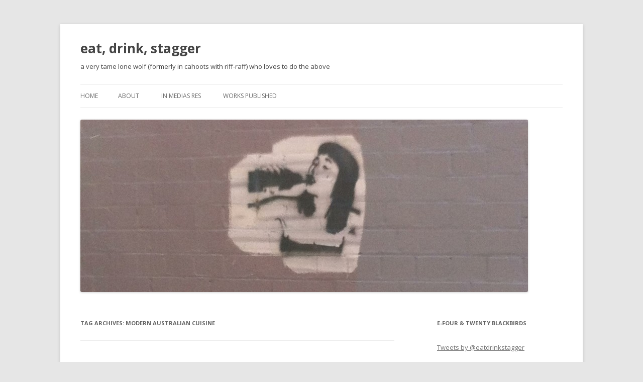

--- FILE ---
content_type: text/html; charset=UTF-8
request_url: http://eatdrinkstagger.com/tag/modern-australian-cuisine/
body_size: 21269
content:
<!DOCTYPE html>
<!--[if IE 7]>
<html class="ie ie7" lang="en-GB">
<![endif]-->
<!--[if IE 8]>
<html class="ie ie8" lang="en-GB">
<![endif]-->
<!--[if !(IE 7) & !(IE 8)]><!-->
<html lang="en-GB">
<!--<![endif]-->
<head>
<meta charset="UTF-8" />
<meta name="viewport" content="width=device-width" />
<title>modern Australian cuisine | eat, drink, stagger</title>
<link rel="profile" href="https://gmpg.org/xfn/11" />
<link rel="pingback" href="http://eatdrinkstagger.com/xmlrpc.php">
<!--[if lt IE 9]>
<script src="http://eatdrinkstagger.com/wp-content/themes/twentytwelve/js/html5.js?ver=3.7.0" type="text/javascript"></script>
<![endif]-->
<meta name='robots' content='max-image-preview:large' />
<link rel='dns-prefetch' href='//fonts.googleapis.com' />
<link href='https://fonts.gstatic.com' crossorigin rel='preconnect' />
<link rel="alternate" type="application/rss+xml" title="eat, drink, stagger &raquo; Feed" href="http://eatdrinkstagger.com/feed/" />
<link rel="alternate" type="application/rss+xml" title="eat, drink, stagger &raquo; Comments Feed" href="http://eatdrinkstagger.com/comments/feed/" />
<link rel="alternate" type="application/rss+xml" title="eat, drink, stagger &raquo; modern Australian cuisine Tag Feed" href="http://eatdrinkstagger.com/tag/modern-australian-cuisine/feed/" />
<script type="text/javascript">
window._wpemojiSettings = {"baseUrl":"https:\/\/s.w.org\/images\/core\/emoji\/14.0.0\/72x72\/","ext":".png","svgUrl":"https:\/\/s.w.org\/images\/core\/emoji\/14.0.0\/svg\/","svgExt":".svg","source":{"concatemoji":"http:\/\/eatdrinkstagger.com\/wp-includes\/js\/wp-emoji-release.min.js?ver=6.1.9"}};
/*! This file is auto-generated */
!function(e,a,t){var n,r,o,i=a.createElement("canvas"),p=i.getContext&&i.getContext("2d");function s(e,t){var a=String.fromCharCode,e=(p.clearRect(0,0,i.width,i.height),p.fillText(a.apply(this,e),0,0),i.toDataURL());return p.clearRect(0,0,i.width,i.height),p.fillText(a.apply(this,t),0,0),e===i.toDataURL()}function c(e){var t=a.createElement("script");t.src=e,t.defer=t.type="text/javascript",a.getElementsByTagName("head")[0].appendChild(t)}for(o=Array("flag","emoji"),t.supports={everything:!0,everythingExceptFlag:!0},r=0;r<o.length;r++)t.supports[o[r]]=function(e){if(p&&p.fillText)switch(p.textBaseline="top",p.font="600 32px Arial",e){case"flag":return s([127987,65039,8205,9895,65039],[127987,65039,8203,9895,65039])?!1:!s([55356,56826,55356,56819],[55356,56826,8203,55356,56819])&&!s([55356,57332,56128,56423,56128,56418,56128,56421,56128,56430,56128,56423,56128,56447],[55356,57332,8203,56128,56423,8203,56128,56418,8203,56128,56421,8203,56128,56430,8203,56128,56423,8203,56128,56447]);case"emoji":return!s([129777,127995,8205,129778,127999],[129777,127995,8203,129778,127999])}return!1}(o[r]),t.supports.everything=t.supports.everything&&t.supports[o[r]],"flag"!==o[r]&&(t.supports.everythingExceptFlag=t.supports.everythingExceptFlag&&t.supports[o[r]]);t.supports.everythingExceptFlag=t.supports.everythingExceptFlag&&!t.supports.flag,t.DOMReady=!1,t.readyCallback=function(){t.DOMReady=!0},t.supports.everything||(n=function(){t.readyCallback()},a.addEventListener?(a.addEventListener("DOMContentLoaded",n,!1),e.addEventListener("load",n,!1)):(e.attachEvent("onload",n),a.attachEvent("onreadystatechange",function(){"complete"===a.readyState&&t.readyCallback()})),(e=t.source||{}).concatemoji?c(e.concatemoji):e.wpemoji&&e.twemoji&&(c(e.twemoji),c(e.wpemoji)))}(window,document,window._wpemojiSettings);
</script>
<style type="text/css">
img.wp-smiley,
img.emoji {
	display: inline !important;
	border: none !important;
	box-shadow: none !important;
	height: 1em !important;
	width: 1em !important;
	margin: 0 0.07em !important;
	vertical-align: -0.1em !important;
	background: none !important;
	padding: 0 !important;
}
</style>
	<link rel='stylesheet' id='wp-block-library-css' href='http://eatdrinkstagger.com/wp-includes/css/dist/block-library/style.min.css?ver=6.1.9' type='text/css' media='all' />
<style id='wp-block-library-theme-inline-css' type='text/css'>
.wp-block-audio figcaption{color:#555;font-size:13px;text-align:center}.is-dark-theme .wp-block-audio figcaption{color:hsla(0,0%,100%,.65)}.wp-block-audio{margin:0 0 1em}.wp-block-code{border:1px solid #ccc;border-radius:4px;font-family:Menlo,Consolas,monaco,monospace;padding:.8em 1em}.wp-block-embed figcaption{color:#555;font-size:13px;text-align:center}.is-dark-theme .wp-block-embed figcaption{color:hsla(0,0%,100%,.65)}.wp-block-embed{margin:0 0 1em}.blocks-gallery-caption{color:#555;font-size:13px;text-align:center}.is-dark-theme .blocks-gallery-caption{color:hsla(0,0%,100%,.65)}.wp-block-image figcaption{color:#555;font-size:13px;text-align:center}.is-dark-theme .wp-block-image figcaption{color:hsla(0,0%,100%,.65)}.wp-block-image{margin:0 0 1em}.wp-block-pullquote{border-top:4px solid;border-bottom:4px solid;margin-bottom:1.75em;color:currentColor}.wp-block-pullquote__citation,.wp-block-pullquote cite,.wp-block-pullquote footer{color:currentColor;text-transform:uppercase;font-size:.8125em;font-style:normal}.wp-block-quote{border-left:.25em solid;margin:0 0 1.75em;padding-left:1em}.wp-block-quote cite,.wp-block-quote footer{color:currentColor;font-size:.8125em;position:relative;font-style:normal}.wp-block-quote.has-text-align-right{border-left:none;border-right:.25em solid;padding-left:0;padding-right:1em}.wp-block-quote.has-text-align-center{border:none;padding-left:0}.wp-block-quote.is-large,.wp-block-quote.is-style-large,.wp-block-quote.is-style-plain{border:none}.wp-block-search .wp-block-search__label{font-weight:700}.wp-block-search__button{border:1px solid #ccc;padding:.375em .625em}:where(.wp-block-group.has-background){padding:1.25em 2.375em}.wp-block-separator.has-css-opacity{opacity:.4}.wp-block-separator{border:none;border-bottom:2px solid;margin-left:auto;margin-right:auto}.wp-block-separator.has-alpha-channel-opacity{opacity:1}.wp-block-separator:not(.is-style-wide):not(.is-style-dots){width:100px}.wp-block-separator.has-background:not(.is-style-dots){border-bottom:none;height:1px}.wp-block-separator.has-background:not(.is-style-wide):not(.is-style-dots){height:2px}.wp-block-table{margin:"0 0 1em 0"}.wp-block-table thead{border-bottom:3px solid}.wp-block-table tfoot{border-top:3px solid}.wp-block-table td,.wp-block-table th{word-break:normal}.wp-block-table figcaption{color:#555;font-size:13px;text-align:center}.is-dark-theme .wp-block-table figcaption{color:hsla(0,0%,100%,.65)}.wp-block-video figcaption{color:#555;font-size:13px;text-align:center}.is-dark-theme .wp-block-video figcaption{color:hsla(0,0%,100%,.65)}.wp-block-video{margin:0 0 1em}.wp-block-template-part.has-background{padding:1.25em 2.375em;margin-top:0;margin-bottom:0}
</style>
<link rel='stylesheet' id='classic-theme-styles-css' href='http://eatdrinkstagger.com/wp-includes/css/classic-themes.min.css?ver=1' type='text/css' media='all' />
<style id='global-styles-inline-css' type='text/css'>
body{--wp--preset--color--black: #000000;--wp--preset--color--cyan-bluish-gray: #abb8c3;--wp--preset--color--white: #fff;--wp--preset--color--pale-pink: #f78da7;--wp--preset--color--vivid-red: #cf2e2e;--wp--preset--color--luminous-vivid-orange: #ff6900;--wp--preset--color--luminous-vivid-amber: #fcb900;--wp--preset--color--light-green-cyan: #7bdcb5;--wp--preset--color--vivid-green-cyan: #00d084;--wp--preset--color--pale-cyan-blue: #8ed1fc;--wp--preset--color--vivid-cyan-blue: #0693e3;--wp--preset--color--vivid-purple: #9b51e0;--wp--preset--color--blue: #21759b;--wp--preset--color--dark-gray: #444;--wp--preset--color--medium-gray: #9f9f9f;--wp--preset--color--light-gray: #e6e6e6;--wp--preset--gradient--vivid-cyan-blue-to-vivid-purple: linear-gradient(135deg,rgba(6,147,227,1) 0%,rgb(155,81,224) 100%);--wp--preset--gradient--light-green-cyan-to-vivid-green-cyan: linear-gradient(135deg,rgb(122,220,180) 0%,rgb(0,208,130) 100%);--wp--preset--gradient--luminous-vivid-amber-to-luminous-vivid-orange: linear-gradient(135deg,rgba(252,185,0,1) 0%,rgba(255,105,0,1) 100%);--wp--preset--gradient--luminous-vivid-orange-to-vivid-red: linear-gradient(135deg,rgba(255,105,0,1) 0%,rgb(207,46,46) 100%);--wp--preset--gradient--very-light-gray-to-cyan-bluish-gray: linear-gradient(135deg,rgb(238,238,238) 0%,rgb(169,184,195) 100%);--wp--preset--gradient--cool-to-warm-spectrum: linear-gradient(135deg,rgb(74,234,220) 0%,rgb(151,120,209) 20%,rgb(207,42,186) 40%,rgb(238,44,130) 60%,rgb(251,105,98) 80%,rgb(254,248,76) 100%);--wp--preset--gradient--blush-light-purple: linear-gradient(135deg,rgb(255,206,236) 0%,rgb(152,150,240) 100%);--wp--preset--gradient--blush-bordeaux: linear-gradient(135deg,rgb(254,205,165) 0%,rgb(254,45,45) 50%,rgb(107,0,62) 100%);--wp--preset--gradient--luminous-dusk: linear-gradient(135deg,rgb(255,203,112) 0%,rgb(199,81,192) 50%,rgb(65,88,208) 100%);--wp--preset--gradient--pale-ocean: linear-gradient(135deg,rgb(255,245,203) 0%,rgb(182,227,212) 50%,rgb(51,167,181) 100%);--wp--preset--gradient--electric-grass: linear-gradient(135deg,rgb(202,248,128) 0%,rgb(113,206,126) 100%);--wp--preset--gradient--midnight: linear-gradient(135deg,rgb(2,3,129) 0%,rgb(40,116,252) 100%);--wp--preset--duotone--dark-grayscale: url('#wp-duotone-dark-grayscale');--wp--preset--duotone--grayscale: url('#wp-duotone-grayscale');--wp--preset--duotone--purple-yellow: url('#wp-duotone-purple-yellow');--wp--preset--duotone--blue-red: url('#wp-duotone-blue-red');--wp--preset--duotone--midnight: url('#wp-duotone-midnight');--wp--preset--duotone--magenta-yellow: url('#wp-duotone-magenta-yellow');--wp--preset--duotone--purple-green: url('#wp-duotone-purple-green');--wp--preset--duotone--blue-orange: url('#wp-duotone-blue-orange');--wp--preset--font-size--small: 13px;--wp--preset--font-size--medium: 20px;--wp--preset--font-size--large: 36px;--wp--preset--font-size--x-large: 42px;--wp--preset--spacing--20: 0.44rem;--wp--preset--spacing--30: 0.67rem;--wp--preset--spacing--40: 1rem;--wp--preset--spacing--50: 1.5rem;--wp--preset--spacing--60: 2.25rem;--wp--preset--spacing--70: 3.38rem;--wp--preset--spacing--80: 5.06rem;}:where(.is-layout-flex){gap: 0.5em;}body .is-layout-flow > .alignleft{float: left;margin-inline-start: 0;margin-inline-end: 2em;}body .is-layout-flow > .alignright{float: right;margin-inline-start: 2em;margin-inline-end: 0;}body .is-layout-flow > .aligncenter{margin-left: auto !important;margin-right: auto !important;}body .is-layout-constrained > .alignleft{float: left;margin-inline-start: 0;margin-inline-end: 2em;}body .is-layout-constrained > .alignright{float: right;margin-inline-start: 2em;margin-inline-end: 0;}body .is-layout-constrained > .aligncenter{margin-left: auto !important;margin-right: auto !important;}body .is-layout-constrained > :where(:not(.alignleft):not(.alignright):not(.alignfull)){max-width: var(--wp--style--global--content-size);margin-left: auto !important;margin-right: auto !important;}body .is-layout-constrained > .alignwide{max-width: var(--wp--style--global--wide-size);}body .is-layout-flex{display: flex;}body .is-layout-flex{flex-wrap: wrap;align-items: center;}body .is-layout-flex > *{margin: 0;}:where(.wp-block-columns.is-layout-flex){gap: 2em;}.has-black-color{color: var(--wp--preset--color--black) !important;}.has-cyan-bluish-gray-color{color: var(--wp--preset--color--cyan-bluish-gray) !important;}.has-white-color{color: var(--wp--preset--color--white) !important;}.has-pale-pink-color{color: var(--wp--preset--color--pale-pink) !important;}.has-vivid-red-color{color: var(--wp--preset--color--vivid-red) !important;}.has-luminous-vivid-orange-color{color: var(--wp--preset--color--luminous-vivid-orange) !important;}.has-luminous-vivid-amber-color{color: var(--wp--preset--color--luminous-vivid-amber) !important;}.has-light-green-cyan-color{color: var(--wp--preset--color--light-green-cyan) !important;}.has-vivid-green-cyan-color{color: var(--wp--preset--color--vivid-green-cyan) !important;}.has-pale-cyan-blue-color{color: var(--wp--preset--color--pale-cyan-blue) !important;}.has-vivid-cyan-blue-color{color: var(--wp--preset--color--vivid-cyan-blue) !important;}.has-vivid-purple-color{color: var(--wp--preset--color--vivid-purple) !important;}.has-black-background-color{background-color: var(--wp--preset--color--black) !important;}.has-cyan-bluish-gray-background-color{background-color: var(--wp--preset--color--cyan-bluish-gray) !important;}.has-white-background-color{background-color: var(--wp--preset--color--white) !important;}.has-pale-pink-background-color{background-color: var(--wp--preset--color--pale-pink) !important;}.has-vivid-red-background-color{background-color: var(--wp--preset--color--vivid-red) !important;}.has-luminous-vivid-orange-background-color{background-color: var(--wp--preset--color--luminous-vivid-orange) !important;}.has-luminous-vivid-amber-background-color{background-color: var(--wp--preset--color--luminous-vivid-amber) !important;}.has-light-green-cyan-background-color{background-color: var(--wp--preset--color--light-green-cyan) !important;}.has-vivid-green-cyan-background-color{background-color: var(--wp--preset--color--vivid-green-cyan) !important;}.has-pale-cyan-blue-background-color{background-color: var(--wp--preset--color--pale-cyan-blue) !important;}.has-vivid-cyan-blue-background-color{background-color: var(--wp--preset--color--vivid-cyan-blue) !important;}.has-vivid-purple-background-color{background-color: var(--wp--preset--color--vivid-purple) !important;}.has-black-border-color{border-color: var(--wp--preset--color--black) !important;}.has-cyan-bluish-gray-border-color{border-color: var(--wp--preset--color--cyan-bluish-gray) !important;}.has-white-border-color{border-color: var(--wp--preset--color--white) !important;}.has-pale-pink-border-color{border-color: var(--wp--preset--color--pale-pink) !important;}.has-vivid-red-border-color{border-color: var(--wp--preset--color--vivid-red) !important;}.has-luminous-vivid-orange-border-color{border-color: var(--wp--preset--color--luminous-vivid-orange) !important;}.has-luminous-vivid-amber-border-color{border-color: var(--wp--preset--color--luminous-vivid-amber) !important;}.has-light-green-cyan-border-color{border-color: var(--wp--preset--color--light-green-cyan) !important;}.has-vivid-green-cyan-border-color{border-color: var(--wp--preset--color--vivid-green-cyan) !important;}.has-pale-cyan-blue-border-color{border-color: var(--wp--preset--color--pale-cyan-blue) !important;}.has-vivid-cyan-blue-border-color{border-color: var(--wp--preset--color--vivid-cyan-blue) !important;}.has-vivid-purple-border-color{border-color: var(--wp--preset--color--vivid-purple) !important;}.has-vivid-cyan-blue-to-vivid-purple-gradient-background{background: var(--wp--preset--gradient--vivid-cyan-blue-to-vivid-purple) !important;}.has-light-green-cyan-to-vivid-green-cyan-gradient-background{background: var(--wp--preset--gradient--light-green-cyan-to-vivid-green-cyan) !important;}.has-luminous-vivid-amber-to-luminous-vivid-orange-gradient-background{background: var(--wp--preset--gradient--luminous-vivid-amber-to-luminous-vivid-orange) !important;}.has-luminous-vivid-orange-to-vivid-red-gradient-background{background: var(--wp--preset--gradient--luminous-vivid-orange-to-vivid-red) !important;}.has-very-light-gray-to-cyan-bluish-gray-gradient-background{background: var(--wp--preset--gradient--very-light-gray-to-cyan-bluish-gray) !important;}.has-cool-to-warm-spectrum-gradient-background{background: var(--wp--preset--gradient--cool-to-warm-spectrum) !important;}.has-blush-light-purple-gradient-background{background: var(--wp--preset--gradient--blush-light-purple) !important;}.has-blush-bordeaux-gradient-background{background: var(--wp--preset--gradient--blush-bordeaux) !important;}.has-luminous-dusk-gradient-background{background: var(--wp--preset--gradient--luminous-dusk) !important;}.has-pale-ocean-gradient-background{background: var(--wp--preset--gradient--pale-ocean) !important;}.has-electric-grass-gradient-background{background: var(--wp--preset--gradient--electric-grass) !important;}.has-midnight-gradient-background{background: var(--wp--preset--gradient--midnight) !important;}.has-small-font-size{font-size: var(--wp--preset--font-size--small) !important;}.has-medium-font-size{font-size: var(--wp--preset--font-size--medium) !important;}.has-large-font-size{font-size: var(--wp--preset--font-size--large) !important;}.has-x-large-font-size{font-size: var(--wp--preset--font-size--x-large) !important;}
.wp-block-navigation a:where(:not(.wp-element-button)){color: inherit;}
:where(.wp-block-columns.is-layout-flex){gap: 2em;}
.wp-block-pullquote{font-size: 1.5em;line-height: 1.6;}
</style>
<link rel='stylesheet' id='SFSImainCss-css' href='http://eatdrinkstagger.com/wp-content/plugins/ultimate-social-media-icons/css/sfsi-style.css?ver=2.8.0' type='text/css' media='all' />
<link rel='stylesheet' id='twentytwelve-fonts-css' href='https://fonts.googleapis.com/css?family=Open+Sans%3A400italic%2C700italic%2C400%2C700&#038;subset=latin%2Clatin-ext&#038;display=fallback' type='text/css' media='all' />
<link rel='stylesheet' id='twentytwelve-style-css' href='http://eatdrinkstagger.com/wp-content/themes/twentytwelve/style.css?ver=20190507' type='text/css' media='all' />
<link rel='stylesheet' id='twentytwelve-block-style-css' href='http://eatdrinkstagger.com/wp-content/themes/twentytwelve/css/blocks.css?ver=20190406' type='text/css' media='all' />
<!--[if lt IE 9]>
<link rel='stylesheet' id='twentytwelve-ie-css' href='http://eatdrinkstagger.com/wp-content/themes/twentytwelve/css/ie.css?ver=20150214' type='text/css' media='all' />
<![endif]-->
<script type='text/javascript' src='http://eatdrinkstagger.com/wp-includes/js/jquery/jquery.min.js?ver=3.6.1' id='jquery-core-js'></script>
<script type='text/javascript' src='http://eatdrinkstagger.com/wp-includes/js/jquery/jquery-migrate.min.js?ver=3.3.2' id='jquery-migrate-js'></script>
<script type='text/javascript' src='http://eatdrinkstagger.com/wp-content/plugins/jquery-image-lazy-loading/js/jquery.lazyload.min.js?ver=1.7.1' id='jquery_lazy_load-js'></script>
<link rel="https://api.w.org/" href="http://eatdrinkstagger.com/wp-json/" /><link rel="alternate" type="application/json" href="http://eatdrinkstagger.com/wp-json/wp/v2/tags/23" /><link rel="EditURI" type="application/rsd+xml" title="RSD" href="http://eatdrinkstagger.com/xmlrpc.php?rsd" />
<link rel="wlwmanifest" type="application/wlwmanifest+xml" href="http://eatdrinkstagger.com/wp-includes/wlwmanifest.xml" />
<meta name="generator" content="WordPress 6.1.9" />
<style type='text/css'>
img.lazy { display: none; }
</style>
<meta name="follow.[base64]" content="bFCa0qZAqZhAcbEfxwv8"/>	<style type="text/css" id="twentytwelve-header-css">
			.site-header h1 a,
		.site-header h2 {
			color: #444;
		}
		</style>
	</head>

<body class="archive tag tag-modern-australian-cuisine tag-23 wp-embed-responsive sfsi_actvite_theme_flat custom-font-enabled">
<svg xmlns="http://www.w3.org/2000/svg" viewBox="0 0 0 0" width="0" height="0" focusable="false" role="none" style="visibility: hidden; position: absolute; left: -9999px; overflow: hidden;" ><defs><filter id="wp-duotone-dark-grayscale"><feColorMatrix color-interpolation-filters="sRGB" type="matrix" values=" .299 .587 .114 0 0 .299 .587 .114 0 0 .299 .587 .114 0 0 .299 .587 .114 0 0 " /><feComponentTransfer color-interpolation-filters="sRGB" ><feFuncR type="table" tableValues="0 0.49803921568627" /><feFuncG type="table" tableValues="0 0.49803921568627" /><feFuncB type="table" tableValues="0 0.49803921568627" /><feFuncA type="table" tableValues="1 1" /></feComponentTransfer><feComposite in2="SourceGraphic" operator="in" /></filter></defs></svg><svg xmlns="http://www.w3.org/2000/svg" viewBox="0 0 0 0" width="0" height="0" focusable="false" role="none" style="visibility: hidden; position: absolute; left: -9999px; overflow: hidden;" ><defs><filter id="wp-duotone-grayscale"><feColorMatrix color-interpolation-filters="sRGB" type="matrix" values=" .299 .587 .114 0 0 .299 .587 .114 0 0 .299 .587 .114 0 0 .299 .587 .114 0 0 " /><feComponentTransfer color-interpolation-filters="sRGB" ><feFuncR type="table" tableValues="0 1" /><feFuncG type="table" tableValues="0 1" /><feFuncB type="table" tableValues="0 1" /><feFuncA type="table" tableValues="1 1" /></feComponentTransfer><feComposite in2="SourceGraphic" operator="in" /></filter></defs></svg><svg xmlns="http://www.w3.org/2000/svg" viewBox="0 0 0 0" width="0" height="0" focusable="false" role="none" style="visibility: hidden; position: absolute; left: -9999px; overflow: hidden;" ><defs><filter id="wp-duotone-purple-yellow"><feColorMatrix color-interpolation-filters="sRGB" type="matrix" values=" .299 .587 .114 0 0 .299 .587 .114 0 0 .299 .587 .114 0 0 .299 .587 .114 0 0 " /><feComponentTransfer color-interpolation-filters="sRGB" ><feFuncR type="table" tableValues="0.54901960784314 0.98823529411765" /><feFuncG type="table" tableValues="0 1" /><feFuncB type="table" tableValues="0.71764705882353 0.25490196078431" /><feFuncA type="table" tableValues="1 1" /></feComponentTransfer><feComposite in2="SourceGraphic" operator="in" /></filter></defs></svg><svg xmlns="http://www.w3.org/2000/svg" viewBox="0 0 0 0" width="0" height="0" focusable="false" role="none" style="visibility: hidden; position: absolute; left: -9999px; overflow: hidden;" ><defs><filter id="wp-duotone-blue-red"><feColorMatrix color-interpolation-filters="sRGB" type="matrix" values=" .299 .587 .114 0 0 .299 .587 .114 0 0 .299 .587 .114 0 0 .299 .587 .114 0 0 " /><feComponentTransfer color-interpolation-filters="sRGB" ><feFuncR type="table" tableValues="0 1" /><feFuncG type="table" tableValues="0 0.27843137254902" /><feFuncB type="table" tableValues="0.5921568627451 0.27843137254902" /><feFuncA type="table" tableValues="1 1" /></feComponentTransfer><feComposite in2="SourceGraphic" operator="in" /></filter></defs></svg><svg xmlns="http://www.w3.org/2000/svg" viewBox="0 0 0 0" width="0" height="0" focusable="false" role="none" style="visibility: hidden; position: absolute; left: -9999px; overflow: hidden;" ><defs><filter id="wp-duotone-midnight"><feColorMatrix color-interpolation-filters="sRGB" type="matrix" values=" .299 .587 .114 0 0 .299 .587 .114 0 0 .299 .587 .114 0 0 .299 .587 .114 0 0 " /><feComponentTransfer color-interpolation-filters="sRGB" ><feFuncR type="table" tableValues="0 0" /><feFuncG type="table" tableValues="0 0.64705882352941" /><feFuncB type="table" tableValues="0 1" /><feFuncA type="table" tableValues="1 1" /></feComponentTransfer><feComposite in2="SourceGraphic" operator="in" /></filter></defs></svg><svg xmlns="http://www.w3.org/2000/svg" viewBox="0 0 0 0" width="0" height="0" focusable="false" role="none" style="visibility: hidden; position: absolute; left: -9999px; overflow: hidden;" ><defs><filter id="wp-duotone-magenta-yellow"><feColorMatrix color-interpolation-filters="sRGB" type="matrix" values=" .299 .587 .114 0 0 .299 .587 .114 0 0 .299 .587 .114 0 0 .299 .587 .114 0 0 " /><feComponentTransfer color-interpolation-filters="sRGB" ><feFuncR type="table" tableValues="0.78039215686275 1" /><feFuncG type="table" tableValues="0 0.94901960784314" /><feFuncB type="table" tableValues="0.35294117647059 0.47058823529412" /><feFuncA type="table" tableValues="1 1" /></feComponentTransfer><feComposite in2="SourceGraphic" operator="in" /></filter></defs></svg><svg xmlns="http://www.w3.org/2000/svg" viewBox="0 0 0 0" width="0" height="0" focusable="false" role="none" style="visibility: hidden; position: absolute; left: -9999px; overflow: hidden;" ><defs><filter id="wp-duotone-purple-green"><feColorMatrix color-interpolation-filters="sRGB" type="matrix" values=" .299 .587 .114 0 0 .299 .587 .114 0 0 .299 .587 .114 0 0 .299 .587 .114 0 0 " /><feComponentTransfer color-interpolation-filters="sRGB" ><feFuncR type="table" tableValues="0.65098039215686 0.40392156862745" /><feFuncG type="table" tableValues="0 1" /><feFuncB type="table" tableValues="0.44705882352941 0.4" /><feFuncA type="table" tableValues="1 1" /></feComponentTransfer><feComposite in2="SourceGraphic" operator="in" /></filter></defs></svg><svg xmlns="http://www.w3.org/2000/svg" viewBox="0 0 0 0" width="0" height="0" focusable="false" role="none" style="visibility: hidden; position: absolute; left: -9999px; overflow: hidden;" ><defs><filter id="wp-duotone-blue-orange"><feColorMatrix color-interpolation-filters="sRGB" type="matrix" values=" .299 .587 .114 0 0 .299 .587 .114 0 0 .299 .587 .114 0 0 .299 .587 .114 0 0 " /><feComponentTransfer color-interpolation-filters="sRGB" ><feFuncR type="table" tableValues="0.098039215686275 1" /><feFuncG type="table" tableValues="0 0.66274509803922" /><feFuncB type="table" tableValues="0.84705882352941 0.41960784313725" /><feFuncA type="table" tableValues="1 1" /></feComponentTransfer><feComposite in2="SourceGraphic" operator="in" /></filter></defs></svg><div id="page" class="hfeed site">
	<header id="masthead" class="site-header">
		<hgroup>
			<h1 class="site-title"><a href="http://eatdrinkstagger.com/" title="eat, drink, stagger" rel="home">eat, drink, stagger</a></h1>
			<h2 class="site-description">a very tame lone wolf (formerly in cahoots with riff-raff) who loves to do the above</h2>
		</hgroup>

		<nav id="site-navigation" class="main-navigation">
			<button class="menu-toggle">Menu</button>
			<a class="assistive-text" href="#content" title="Skip to content">Skip to content</a>
			<div class="nav-menu"><ul>
<li ><a href="http://eatdrinkstagger.com/">Home</a></li><li class="page_item page-item-2 page_item_has_children"><a href="http://eatdrinkstagger.com/about/">about</a>
<ul class='children'>
	<li class="page_item page-item-3165"><a href="http://eatdrinkstagger.com/about/bio/">bio</a></li>
	<li class="page_item page-item-1466"><a href="http://eatdrinkstagger.com/about/get-in-touch/">get in touch?</a></li>
</ul>
</li>
<li class="page_item page-item-3557 page_item_has_children"><a href="http://eatdrinkstagger.com/whats-in-progress/">in medias res</a>
<ul class='children'>
	<li class="page_item page-item-3038 page_item_has_children"><a href="http://eatdrinkstagger.com/whats-in-progress/whats-in-progress-2018/">what was 2018</a>
	<ul class='children'>
		<li class="page_item page-item-3118"><a href="http://eatdrinkstagger.com/whats-in-progress/whats-in-progress-2018/2018-sip-zine-review-index/">2018 zines, tinnies &#8216;n&#8217; tea</a></li>
	</ul>
</li>
	<li class="page_item page-item-3872"><a href="http://eatdrinkstagger.com/whats-in-progress/what-was-2019/">what was 2019</a></li>
	<li class="page_item page-item-4087"><a href="http://eatdrinkstagger.com/whats-in-progress/what-was-2020/">what was 2020</a></li>
	<li class="page_item page-item-4184"><a href="http://eatdrinkstagger.com/whats-in-progress/what-was-2021/">what was 2021</a></li>
</ul>
</li>
<li class="page_item page-item-2924 page_item_has_children"><a href="http://eatdrinkstagger.com/bio-works-published/">works published</a>
<ul class='children'>
	<li class="page_item page-item-3775"><a href="http://eatdrinkstagger.com/bio-works-published/performances-speaking/">performances and speaking</a></li>
	<li class="page_item page-item-3768"><a href="http://eatdrinkstagger.com/bio-works-published/poetry/">poetry</a></li>
	<li class="page_item page-item-3771"><a href="http://eatdrinkstagger.com/bio-works-published/prose/">prose</a></li>
	<li class="page_item page-item-3765"><a href="http://eatdrinkstagger.com/bio-works-published/regular-gigs/">regular gigs</a></li>
</ul>
</li>
</ul></div>
		</nav><!-- #site-navigation -->

				<a href="http://eatdrinkstagger.com/"><img src="http://eatdrinkstagger.com/wp-content/uploads/2014/07/cropped-IMG_2534.jpg" class="header-image" width="891" height="343" alt="eat, drink, stagger" /></a>
			</header><!-- #masthead -->

	<div id="main" class="wrapper">

	<section id="primary" class="site-content">
		<div id="content" role="main">

					<header class="archive-header">
				<h1 class="archive-title">
				Tag Archives: <span>modern Australian cuisine</span>				</h1>

						</header><!-- .archive-header -->

			
	<article id="post-2252" class="post-2252 post type-post status-publish format-standard hentry category-beer category-restaurant-review tag-alpha-box-and-dice-enigma-barbera-cabernet-sauvignon-2009 tag-australian-beer-writers-guild tag-beer-and-food-matching tag-beer-versus-wine tag-bridge-road-brewery-biere-de-garde tag-de-bortoli-melba-reserve-cabernet-sauvignon-1999 tag-french-cuisine tag-gastropub tag-hargreaves-hill-abbey-dubbel tag-hargreaves-hill-esb tag-max-ferd-richter-brauneberger-juffer-riesling-2008 tag-modern-australian-cuisine tag-north-melbourne tag-sanchez-romate-cardinal-cisneros-pedro-ximenez-nv tag-stone-and-wood-pacific-ale tag-the-courthouse tag-three-ravens-dark-alt-noir tag-weihenstephaner-kristall-weissbier tag-wine-matched-dinner">
				<header class="entry-header">
			
						<h1 class="entry-title">
				<a href="http://eatdrinkstagger.com/and-we-have-in-the-red-corner-beer-in-the-blue-corner-wine/" rel="bookmark">and we have in the red corner, beer &#8211; in the blue corner, wine</a>
			</h1>
										<div class="comments-link">
					<a href="http://eatdrinkstagger.com/and-we-have-in-the-red-corner-beer-in-the-blue-corner-wine/#comments">5 Replies</a>				</div><!-- .comments-link -->
					</header><!-- .entry-header -->

				<div class="entry-content">
			<div style="float: right; margin-left: 10px;"><a href="https://twitter.com/share" class="twitter-share-button" data-via="eatdrinkstagger" data-count="vertical" data-url="http://eatdrinkstagger.com/and-we-have-in-the-red-corner-beer-in-the-blue-corner-wine/">Tweet</a></div>
<p>It seems only fitting that at a pub called The Courthouse one should deliberate upon the merits of both good beer <em>and</em> good wine and so one evening a large contingent of the Australian Beer Writers&#8217; Guild found themselves at The Courthouse in North Melbourne to do just that at the invitation of Scott, the manager and the newly appointed (at the time) head chef Julian Hill.</p>
<p>Now what on earth was a gastropub manager doing, inviting a bunch of self-confessed stinky amber ale lovers to a dinner where there would be wine?! <em>Conversion</em>, of course! Did it work? We&#8217;ll see&#8230;</p>
<p><a title="Untitled by tristankenney, on Flickr" href="http://www.flickr.com/photos/tristankenney/5642034427/"><img decoding="async" class="lazy " src="http://eatdrinkstagger.com/wp-content/plugins/jquery-image-lazy-loading/images/grey.gif" data-original="http://farm6.static.flickr.com/5068/5642034427_7ef6878c48.jpg" alt="" width="500" height="333" /><noscript><img decoding="async" src="http://farm6.static.flickr.com/5068/5642034427_7ef6878c48.jpg" alt="" width="500" height="333" /></noscript></a></p>
<p>I have nothing but deep admiration for wine nerds: there is so much to learn and as much as I would love dearly to be as wine nerdy as I attempt to be beer nerdy (for I also have bucketloads to learn in that area too), the truth is, I&#8217;ve no idea where to start. Yes, it is that simple. It also feels more intimidating. It might sound stupid, but this is not a thought process exclusive to foodie-drinkie aspects of my life. I&#8217;ve been a classical flute player for half of my life and absolutely terrified of learning jazz because I never felt I mastered classical.</p>
<p>However, as if to ease us in, we were given a canapé that had only a beer match: an ocean trout cornet matched with the <a href="http://eatdrinkstagger.com/cultivating-love-for-the-sour-ale/" target="_blank" rel="noopener">Cantillon Rosé de Gambrinus</a>. It looked beautiful and tasted delightful and got the table talking excitedly in promise of what was to come.</p>
<p><a title="Untitled by tristankenney, on Flickr" href="http://www.flickr.com/photos/tristankenney/5642036633/"><img decoding="async" loading="lazy" class="lazy " src="http://eatdrinkstagger.com/wp-content/plugins/jquery-image-lazy-loading/images/grey.gif" data-original="http://farm6.static.flickr.com/5229/5642036633_d8e1731b0c.jpg" alt="" width="500" height="333" /><noscript><img decoding="async" loading="lazy" src="http://farm6.static.flickr.com/5229/5642036633_d8e1731b0c.jpg" alt="" width="500" height="333" /></noscript></a></p>
<p>The first proper course, the entrée, was crumbed pork head with <a href="http://en.wikipedia.org/wiki/Sauce_gribiche" target="_blank" rel="noopener">sauce gribiche</a> and remoulade.</p>
<p><a title="Untitled by tristankenney, on Flickr" href="http://www.flickr.com/photos/tristankenney/5642040253/"><img decoding="async" loading="lazy" class="lazy " src="http://eatdrinkstagger.com/wp-content/plugins/jquery-image-lazy-loading/images/grey.gif" data-original="http://farm6.static.flickr.com/5007/5642040253_3904d15f04.jpg" alt="" width="500" height="333" /><noscript><img decoding="async" loading="lazy" src="http://farm6.static.flickr.com/5007/5642040253_3904d15f04.jpg" alt="" width="500" height="333" /></noscript></a></p>
<p>It seems any meat on the pig&#8217;s head is prized for its porkier-than-usual element and the course was matched with a whopping <em>three</em> beverages: two beers &#8211; the Stone and Wood Pacific Ale (formerly known as their Draught Ale) and the Weihenstephaner <em>Kristall Weissbier</em>, a beer from the oldest brewery in the world. The wine chosen was the Max Ferd Richter <em>Brauneberger Juffer</em> riesling from 2008.</p>
<p>To my palate, the best match was the <em>Kristall Weissbier</em> though even that was not entirely perfect: I felt the course needed something along these lines style-wise but more &#8216;beefed up&#8217;. The Stone and Wood beer oddly enough got too hoppy: not usually an issue I would raise with this particular beer as I find it quite fruity and enjoy its passionfruit notes.</p>
<p>For the next course of venison shanks <em>en <a href="http://en.wikipedia.org/wiki/Cr%C3%A9pinette" target="_blank" rel="noopener">crepinette</a></em> with sweet potato and horseradish, it was the same deal &#8211; two beers and one wine and left up to us to nominate the one that best matched the course.</p>
<p><a title="Untitled by tristankenney, on Flickr" href="http://www.flickr.com/photos/tristankenney/5642612962/"><img decoding="async" loading="lazy" class="lazy " src="http://eatdrinkstagger.com/wp-content/plugins/jquery-image-lazy-loading/images/grey.gif" data-original="http://farm6.static.flickr.com/5062/5642612962_ab64fd76db.jpg" alt="" width="500" height="333" /><noscript><img decoding="async" loading="lazy" src="http://farm6.static.flickr.com/5062/5642612962_ab64fd76db.jpg" alt="" width="500" height="333" /></noscript></a></p>
<p>The meal had a distinctly French slant to it and this largely reflects what The Courthouse do, both in their dining room menus and the pub fare available in the less formal area.</p>
<p><a title="Untitled by tristankenney, on Flickr" href="http://www.flickr.com/photos/tristankenney/5642611172/"><img decoding="async" loading="lazy" class="lazy " src="http://eatdrinkstagger.com/wp-content/plugins/jquery-image-lazy-loading/images/grey.gif" data-original="http://farm6.static.flickr.com/5145/5642611172_34a2d9ca18.jpg" alt="" width="500" height="333" /><noscript><img decoding="async" loading="lazy" src="http://farm6.static.flickr.com/5145/5642611172_34a2d9ca18.jpg" alt="" width="500" height="333" /></noscript></a></p>
<p>From left to right we have the Bridge Road <em>Bière de Garde</em>, Three Ravens Dark Alt Noir (a Melbourne microbrewery out in Thornbury!) and the <a href="http://www.alphaboxdice.com.au/abnd_enigma.html" target="_blank" rel="noopener">Alpha Box and Dice &#8216;Enigma&#8217; Barbera-Cabernet Sauvignon blend from 2009</a>.</p>
<p>The liquid match here was no contest: it was the <em>Bière de Garde</em> (god, am I forever jealous I missed out on imbibing this confessed favourite on hand pump at <a href="http://eatdrinkstagger.com/serendiptous-fine-dining-in-beechworth/" target="_blank" rel="noopener"> the Tanswell pub in Beechworth</a>. The Three Ravens I had sampled prior to dining and the Barbera-Cabernet Sauvignon I found too rough on <em>my</em> palate. Yes, I emphasise &#8216;my&#8217; palate and fully disclose that it is not one developed for adequately judging wines.</p>
<p>Usually, French-influenced dining gives you the choice of a cheese or dessert course. Scott and Julian exceeded our expectations by spoiling us with both: to finish, we were treated to &#8216;textures of chocolate&#8217; and raspberry sorbet. It sounds like a standard dessert but the treatment of chocolate in its various iterations ensured it stayed interesting.</p>
<p><a title="Untitled by tristankenney, on Flickr" href="http://www.flickr.com/photos/tristankenney/5642044385/"><img decoding="async" loading="lazy" class="lazy " src="http://eatdrinkstagger.com/wp-content/plugins/jquery-image-lazy-loading/images/grey.gif" data-original="http://farm6.static.flickr.com/5148/5642044385_a15701f28a.jpg" alt="" width="500" height="333" /><noscript><img decoding="async" loading="lazy" src="http://farm6.static.flickr.com/5148/5642044385_a15701f28a.jpg" alt="" width="500" height="333" /></noscript></a></p>
<p>The two beverages served with this were the Hargreaves Hill Abbey Dubbel and the NV Sanchez Romate <em>Cardinal Cisneros</em> Pedro Ximenez, the latter of which won most of the hearts around the table as best suiting dessert.</p>
<p>But Hargreaves Hill was yet to come back to a triumph for the last course of Isle of Mull cheddar, beating the De Bortoli <em>Melba Reserve</em> cabernet sauvignon 1999 vintage with their humble English Special Bitter. I confess I am very partial to a good ESB though I seem to recall that this was one of the pairings that divided the table the most.</p>
<p>The excellent news is that you do not have to be an Australian Beer Writers&#8217; Guild member to come along to such a dinner as the folks at The Courthouse have decided to host one for the general public! Simply head on to <a href="http://craftypint.com/events/event/european-beer-dinner/" target="_blank" rel="noopener">The Crafty Pint for booking details</a> &#8211; several ABWG members will be there and we&#8217;d love to say hello and hear your thoughts on whose alcoholic beverage reigns supreme!</p>
<p><a title="Untitled by tristankenney, on Flickr" href="http://www.flickr.com/photos/tristankenney/5642615810/"><img decoding="async" loading="lazy" class="lazy " src="http://eatdrinkstagger.com/wp-content/plugins/jquery-image-lazy-loading/images/grey.gif" data-original="http://farm6.static.flickr.com/5222/5642615810_e946f092fc.jpg" alt="" width="500" height="333" /><noscript><img decoding="async" loading="lazy" src="http://farm6.static.flickr.com/5222/5642615810_e946f092fc.jpg" alt="" width="500" height="333" /></noscript></a></p>
<p>Crafty on the right, Champion of Beer. Chris McNamara on the left, Reformed Wine Nerd ponders his defection to the dark, beery side. Could it be that he is thankful for his defection when beer was named the winner on this very night&#8230;?</p>
<p>BYO boxing gloves, shorts and boots in your chosen colour, of course.*</p>
<p><a href="http://www.urbanspoon.com/r/71/760522/restaurant/Victoria/The-Courthouse-North-Melbourne"><img decoding="async" style="border: none; width: 200px; height: 146px;" class="lazy " src="http://eatdrinkstagger.com/wp-content/plugins/jquery-image-lazy-loading/images/grey.gif" data-original="http://www.urbanspoon.com/b/link/760522/biglink.gif" alt="The Courthouse on Urbanspoon" /><noscript><img decoding="async" style="border: none; width: 200px; height: 146px;" src="http://www.urbanspoon.com/b/link/760522/biglink.gif" alt="The Courthouse on Urbanspoon" /></noscript></a></p>
<p>*<em>we encourage responsible drinking. Please don&#8217;t brawl. Bruises and the like will hurt when you&#8217;ve sobered up.</em></p>
					</div><!-- .entry-content -->
		
		<footer class="entry-meta">
			This entry was posted in <a href="http://eatdrinkstagger.com/category/archive-pre-2014/beer/" rel="category tag">craft beer goodness</a>, <a href="http://eatdrinkstagger.com/category/archive-pre-2014/restaurant-review/" rel="category tag">eatie-foodies dining out</a> and tagged <a href="http://eatdrinkstagger.com/tag/alpha-box-and-dice-enigma-barbera-cabernet-sauvignon-2009/" rel="tag">Alpha Box and Dice Enigma Barbera-Cabernet Sauvignon 2009</a>, <a href="http://eatdrinkstagger.com/tag/australian-beer-writers-guild/" rel="tag">Australian Beer Writers' Guild</a>, <a href="http://eatdrinkstagger.com/tag/beer-and-food-matching/" rel="tag">beer and food matching</a>, <a href="http://eatdrinkstagger.com/tag/beer-versus-wine/" rel="tag">beer versus wine</a>, <a href="http://eatdrinkstagger.com/tag/bridge-road-brewery-biere-de-garde/" rel="tag">Bridge Road Brewery Biere de Garde</a>, <a href="http://eatdrinkstagger.com/tag/de-bortoli-melba-reserve-cabernet-sauvignon-1999/" rel="tag">De Bortoli Melba Reserve cabernet sauvignon 1999</a>, <a href="http://eatdrinkstagger.com/tag/french-cuisine/" rel="tag">French cuisine</a>, <a href="http://eatdrinkstagger.com/tag/gastropub/" rel="tag">gastropub</a>, <a href="http://eatdrinkstagger.com/tag/hargreaves-hill-abbey-dubbel/" rel="tag">Hargreaves Hill Abbey Dubbel</a>, <a href="http://eatdrinkstagger.com/tag/hargreaves-hill-esb/" rel="tag">Hargreaves Hill ESB</a>, <a href="http://eatdrinkstagger.com/tag/max-ferd-richter-brauneberger-juffer-riesling-2008/" rel="tag">Max Ferd Richter Brauneberger Juffer riesling 2008</a>, <a href="http://eatdrinkstagger.com/tag/modern-australian-cuisine/" rel="tag">modern Australian cuisine</a>, <a href="http://eatdrinkstagger.com/tag/north-melbourne/" rel="tag">North Melbourne</a>, <a href="http://eatdrinkstagger.com/tag/sanchez-romate-cardinal-cisneros-pedro-ximenez-nv/" rel="tag">Sanchez Romate Cardinal Cisneros Pedro Ximenez NV</a>, <a href="http://eatdrinkstagger.com/tag/stone-and-wood-pacific-ale/" rel="tag">Stone and Wood Pacific Ale</a>, <a href="http://eatdrinkstagger.com/tag/the-courthouse/" rel="tag">The Courthouse</a>, <a href="http://eatdrinkstagger.com/tag/three-ravens-dark-alt-noir/" rel="tag">Three Ravens Dark Alt Noir</a>, <a href="http://eatdrinkstagger.com/tag/weihenstephaner-kristall-weissbier/" rel="tag">Weihenstephaner Kristall Weissbier</a>, <a href="http://eatdrinkstagger.com/tag/wine-matched-dinner/" rel="tag">wine matched dinner</a> on <a href="http://eatdrinkstagger.com/and-we-have-in-the-red-corner-beer-in-the-blue-corner-wine/" title="16:16" rel="bookmark"><time class="entry-date" datetime="2011-08-22T16:16:28+10:00">August 22, 2011</time></a><span class="by-author"> by <span class="author vcard"><a class="url fn n" href="http://eatdrinkstagger.com/author/gem/" title="View all posts by gem" rel="author">gem</a></span></span>.								</footer><!-- .entry-meta -->
	</article><!-- #post -->

	<article id="post-2228" class="post-2228 post type-post status-publish format-standard hentry category-restaurant-review category-archive-pre-2014 tag-cassoulet tag-duckfest tag-helena-lewis tag-milawa-ducks tag-modern-australian-cuisine tag-paul-cooper tag-the-age tag-the-provincial-hotel">
				<header class="entry-header">
			
						<h1 class="entry-title">
				<a href="http://eatdrinkstagger.com/duckfesting-at-the-provincial/" rel="bookmark">duckfesting at the Provincial</a>
			</h1>
										<div class="comments-link">
					<a href="http://eatdrinkstagger.com/duckfesting-at-the-provincial/#comments">2 Replies</a>				</div><!-- .comments-link -->
					</header><!-- .entry-header -->

				<div class="entry-content">
			<div style="float: right; margin-left: 10px;"><a href="https://twitter.com/share" class="twitter-share-button" data-via="eatdrinkstagger" data-count="vertical" data-url="http://eatdrinkstagger.com/duckfesting-at-the-provincial/">Tweet</a></div>
<p>For many of us, <a href="http://www.twitter.com/eatnik" target="_blank" rel="noopener">Anna</a> is the most prolific food blogger who doesn&#8217;t blog and boy can she organise a food blog wankster get-together. Perhaps she is <a href="http://www.theage.com.au/entertainment/restaurants-and-bars/are-you-being-served-20100612-y4id.html" target="_blank" rel="noopener">the elusive Helena Lewis that <em>The Age</em> keep referring to</a> whenever they need &#8216;commentary&#8217; from &#8216;food bloggers&#8217;?</p>
<p><a title="Untitled by tristankenney, on Flickr" href="http://www.flickr.com/photos/tristankenney/6017694889/"><img decoding="async" loading="lazy" class="lazy " src="http://eatdrinkstagger.com/wp-content/plugins/jquery-image-lazy-loading/images/grey.gif" data-original="http://farm7.static.flickr.com/6128/6017694889_df5824c998.jpg" alt="" width="500" height="182" /><noscript><img decoding="async" loading="lazy" src="http://farm7.static.flickr.com/6128/6017694889_df5824c998.jpg" alt="" width="500" height="182" /></noscript></a></p>
<p>Naw, Anna&#8217;s far too adorable and is as consummate a cookie-foodie as she is an eatie one. It came time, she felt, to organise another beloved #duckfest and thus, Tristan and I were in attendance. On this particular occasion, we were treated to the expertise of chef Paul Cooper at the Provincial Hotel in Fitzroy.</p>
<p><a title="menu by tristankenney, on Flickr" href="http://www.flickr.com/photos/tristankenney/6016958928/"><img decoding="async" loading="lazy" class="lazy " src="http://eatdrinkstagger.com/wp-content/plugins/jquery-image-lazy-loading/images/grey.gif" data-original="http://farm7.static.flickr.com/6028/6016958928_0f211869ee.jpg" alt="menu" width="500" height="274" /><noscript><img decoding="async" loading="lazy" src="http://farm7.static.flickr.com/6028/6016958928_0f211869ee.jpg" alt="menu" width="500" height="274" /></noscript></a></p>
<p>I still remember the first #duckfest I went to that Anna organised. I am ashamed to admit that perhaps I did&#8230;let loose: did I really need an entire bottle of pinot with my duck? I still haven&#8217;t stopped being sorry to my fellow diners for my conduct though many were ridiculously gracious about the affair, bless.</p>
<p>Lesson learnt, and this #duckfest was a good deal more formal with a tantalising four-course menu being put together for our delectation. Being unfashionably late and stuck in traffic, the canapé of duck rillette on brioche was politely set aside for me by Tristan and my table companions. Of course, it was scoffed down upon arrival.</p>
<p><a title="Untitled by tristankenney, on Flickr" href="http://www.flickr.com/photos/tristankenney/6016960544/"><img decoding="async" loading="lazy" class="lazy " src="http://eatdrinkstagger.com/wp-content/plugins/jquery-image-lazy-loading/images/grey.gif" data-original="http://farm7.static.flickr.com/6123/6016960544_b44b3958c1.jpg" alt="" width="500" height="333" /><noscript><img decoding="async" loading="lazy" src="http://farm7.static.flickr.com/6123/6016960544_b44b3958c1.jpg" alt="" width="500" height="333" /></noscript></a></p>
<p>Our first official course was duck neck sausage, served Lyonnais-style with duck heart and liver, then finished off with poached duck eggs. Everything was perfectly balanced and so artfully arranged on the plate. Surprisingly, a gooey egg yolk set off the gaminess of the duck and its related offal really well. What a thrilling start to our #duckfest!</p>
<p><a title="Untitled by tristankenney, on Flickr" href="http://www.flickr.com/photos/tristankenney/6016961822/"><img decoding="async" loading="lazy" class="lazy " src="http://eatdrinkstagger.com/wp-content/plugins/jquery-image-lazy-loading/images/grey.gif" data-original="http://farm7.static.flickr.com/6146/6016961822_9df4fafa69.jpg" alt="" width="500" height="333" /><noscript><img decoding="async" loading="lazy" src="http://farm7.static.flickr.com/6146/6016961822_9df4fafa69.jpg" alt="" width="500" height="333" /></noscript></a></p>
<p>Our second course encouraged us to get our communal, interact-with-your-fellow-diners on: a bowl of duck cassoulet with pork belly and Toulouse sausage, finished in their wood oven. It was served in a deep bowl.</p>
<p><a title="Untitled by tristankenney, on Flickr" href="http://www.flickr.com/photos/tristankenney/6016965594/"><img decoding="async" loading="lazy" class="lazy " src="http://eatdrinkstagger.com/wp-content/plugins/jquery-image-lazy-loading/images/grey.gif" data-original="http://farm7.static.flickr.com/6136/6016965594_2c46bc7cbb.jpg" alt="" width="500" height="333" /><noscript><img decoding="async" loading="lazy" src="http://farm7.static.flickr.com/6136/6016965594_2c46bc7cbb.jpg" alt="" width="500" height="333" /></noscript></a></p>
<p>Seasoned duckfester <a href="http://half-eaten.com/" target="_blank" rel="noopener">Billy</a> volunteered to plate up for me, Tris and <a href="http://www.twitter.com/ribenaberry" target="_blank" rel="noopener">Bec</a>, seated next to me. Of course, he did a stellar job of divvying up the dish for our quartet, as the photo below can attest.</p>
<p><a title="Untitled by tristankenney, on Flickr" href="http://www.flickr.com/photos/tristankenney/6018229354/"><img decoding="async" loading="lazy" class="lazy " src="http://eatdrinkstagger.com/wp-content/plugins/jquery-image-lazy-loading/images/grey.gif" data-original="http://farm7.static.flickr.com/6012/6018229354_e2de0196cb.jpg" alt="" width="500" height="333" /><noscript><img decoding="async" loading="lazy" src="http://farm7.static.flickr.com/6012/6018229354_e2de0196cb.jpg" alt="" width="500" height="333" /></noscript></a></p>
<p>Not my first time having a cassoulet, having tried the one at Libertine in North Melbourne (which stands unreviewed but you can read reviews of two trips <a href="http://eatdrinkstagger.com/suckling-pig-feast-french-style/" target="_blank" rel="noopener">here</a> and <a href="http://eatdrinkstagger.com/if-im-going-to-a-swanky-french-restaurant-i-might-as-well-wear-a-dress/" target="_blank" rel="noopener">here</a>) and also a top one cooked by eatie-cookie-foodie-academic Tammi, whose recipe can be found on <a href="http://www.tammijonas.com/2010/07/16/tour-de-france-stage-12-means-cassoulet/" target="_blank" rel="noopener">her fabbo blog</a>. Just the thing to stave off a cold, wet Melbourne winter evening. The duck and pork belly were deliciously crispy and the beans a perfect complement. And the best thing? There was enough for small second helpings!</p>
<p>Slowly approaching being all &#8216;meated&#8217; out, our last savoury course still needed to be fitted in: pan-roasted duck breast alongside a caramelised endive and bacon tart <em>fine</em>, finished with rhubarb purée and duck à l&#8217;orange sauce. Naturally, the duck was the star of the show but the tart! what a glorious accompaniment, especially with the slightly acidic sauces.</p>
<p><a title="Untitled by tristankenney, on Flickr" href="http://www.flickr.com/photos/tristankenney/6017684565/"><img decoding="async" loading="lazy" class="lazy " src="http://eatdrinkstagger.com/wp-content/plugins/jquery-image-lazy-loading/images/grey.gif" data-original="http://farm7.static.flickr.com/6012/6017684565_80633e41c5.jpg" alt="" width="500" height="333" /><noscript><img decoding="async" loading="lazy" src="http://farm7.static.flickr.com/6012/6017684565_80633e41c5.jpg" alt="" width="500" height="333" /></noscript></a></p>
<p>It goes without saying, though I&#8217;ll say it anyway, everyone has room for dessert! Our last course: pumpkin seed frozen nougat and chocolate mousse adorned with almonds and honeycomb. Yes, the duckiness has officially come to a close. A great close to a duckfest with a heavy French cuisine slant.</p>
<p><a title="Untitled by tristankenney, on Flickr" href="http://www.flickr.com/photos/tristankenney/6017687041/"><img decoding="async" loading="lazy" class="lazy " src="http://eatdrinkstagger.com/wp-content/plugins/jquery-image-lazy-loading/images/grey.gif" data-original="http://farm7.static.flickr.com/6008/6017687041_9bb1230752.jpg" alt="" width="500" height="333" /><noscript><img decoding="async" loading="lazy" src="http://farm7.static.flickr.com/6008/6017687041_9bb1230752.jpg" alt="" width="500" height="333" /></noscript></a></p>
<p>As our party occupied more than one large table, not all of us got to talk to our fellow diners. It was most heartening to see that one guest on another table had brought his young son &#8211; a food blogger in training perhaps? He&#8217;s perfectly happy to try and get some good &#8216;money&#8217; shots!</p>
<p><a title="Untitled by tristankenney, on Flickr" href="http://www.flickr.com/photos/tristankenney/6016410867/"><img decoding="async" loading="lazy" class="lazy " src="http://eatdrinkstagger.com/wp-content/plugins/jquery-image-lazy-loading/images/grey.gif" data-original="http://farm7.static.flickr.com/6146/6016410867_d18699df16.jpg" alt="" width="333" height="500" /><noscript><img decoding="async" loading="lazy" src="http://farm7.static.flickr.com/6146/6016410867_d18699df16.jpg" alt="" width="333" height="500" /></noscript></a></p>
<p>He probably got some good photos of the crew <em>in medias res</em>, but I like the calm after the storm too: no evidence of the frenzy that would have been preparing our delicious meal.</p>
<p><a title="Untitled by tristankenney, on Flickr" href="http://www.flickr.com/photos/tristankenney/6018238726/"><img decoding="async" loading="lazy" class="lazy " src="http://eatdrinkstagger.com/wp-content/plugins/jquery-image-lazy-loading/images/grey.gif" data-original="http://farm7.static.flickr.com/6003/6018238726_cb33108745.jpg" alt="" width="500" height="333" /><noscript><img decoding="async" loading="lazy" src="http://farm7.static.flickr.com/6003/6018238726_cb33108745.jpg" alt="" width="500" height="333" /></noscript></a></p>
<p>Thanks again, Anna, our beloved duck enabler for organising a lovely ducktacular feast and here&#8217;s to the next one! Where will she choose for us, next time?</p>
<p><a href="http://www.urbanspoon.com/r/71/761541/restaurant/Victoria/The-Provincial-Hotel-Cafe-Provincial-Fitzroy"><img decoding="async" style="border: none; width: 200px; height: 146px;" class="lazy " src="http://eatdrinkstagger.com/wp-content/plugins/jquery-image-lazy-loading/images/grey.gif" data-original="http://www.urbanspoon.com/b/link/761541/biglink.gif" alt="The Provincial Hotel / Cafe Provincial on Urbanspoon" /><noscript><img decoding="async" style="border: none; width: 200px; height: 146px;" src="http://www.urbanspoon.com/b/link/761541/biglink.gif" alt="The Provincial Hotel / Cafe Provincial on Urbanspoon" /></noscript></a></p>
					</div><!-- .entry-content -->
		
		<footer class="entry-meta">
			This entry was posted in <a href="http://eatdrinkstagger.com/category/archive-pre-2014/restaurant-review/" rel="category tag">eatie-foodies dining out</a>, <a href="http://eatdrinkstagger.com/category/archive-pre-2014/" rel="category tag">what has gone before</a> and tagged <a href="http://eatdrinkstagger.com/tag/cassoulet/" rel="tag">cassoulet</a>, <a href="http://eatdrinkstagger.com/tag/duckfest/" rel="tag">duckfest</a>, <a href="http://eatdrinkstagger.com/tag/helena-lewis/" rel="tag">Helena Lewis</a>, <a href="http://eatdrinkstagger.com/tag/milawa-ducks/" rel="tag">Milawa Ducks</a>, <a href="http://eatdrinkstagger.com/tag/modern-australian-cuisine/" rel="tag">modern Australian cuisine</a>, <a href="http://eatdrinkstagger.com/tag/paul-cooper/" rel="tag">Paul Cooper</a>, <a href="http://eatdrinkstagger.com/tag/the-age/" rel="tag">The Age</a>, <a href="http://eatdrinkstagger.com/tag/the-provincial-hotel/" rel="tag">The Provincial Hotel</a> on <a href="http://eatdrinkstagger.com/duckfesting-at-the-provincial/" title="08:52" rel="bookmark"><time class="entry-date" datetime="2011-08-10T08:52:32+10:00">August 10, 2011</time></a><span class="by-author"> by <span class="author vcard"><a class="url fn n" href="http://eatdrinkstagger.com/author/gem/" title="View all posts by gem" rel="author">gem</a></span></span>.								</footer><!-- .entry-meta -->
	</article><!-- #post -->

	<article id="post-1967" class="post-1967 post type-post status-publish format-standard hentry category-restaurant-review category-food-blog-wanksters-travel category-archive-pre-2014 tag-degustation tag-dunkeld tag-grampians tag-modern-australian-cuisine tag-royal-mail-hotel tag-wine-matched-dinner">
				<header class="entry-header">
			
						<h1 class="entry-title">
				<a href="http://eatdrinkstagger.com/weve-got-mail/" rel="bookmark">we&#8217;ve got mail</a>
			</h1>
										<div class="comments-link">
					<a href="http://eatdrinkstagger.com/weve-got-mail/#comments">12 Replies</a>				</div><!-- .comments-link -->
					</header><!-- .entry-header -->

				<div class="entry-content">
			<div style="float: right; margin-left: 10px;"><a href="https://twitter.com/share" class="twitter-share-button" data-via="eatdrinkstagger" data-count="vertical" data-url="http://eatdrinkstagger.com/weve-got-mail/">Tweet</a></div>
<p>Heading back off into the doom and gloom after a pitstop at <a href="http://eatdrinkstagger.com/the-prelude-to-romance-is-in-the-eclectic/">Eclectic Tastes in Ballarat</a>, Tris drove while I wrestled with the car heater and cranked out guilty pleasure DJ sets for hours.</p>
<p>Eventually, we arrived at our destination: the Royal Mail Hotel in Dunkeld. Our combined glee was <a href="http://bikesnobnyc.blogspot.com/2010/04/breaking-duck-coming-to-terms-with.html">palpable</a> and understandably so. Internationally recognised food celebs like <a href="http://www.youtube.com/watch?v=26utrGdfi4M">Anthony Bourdain rate it quite highly</a> (though I can&#8217;t find his alleged quote that it&#8217;s in his personal top five restaurants in the world) and it&#8217;s really, well, bluntly, in the middle of nowhere. So, why does it lure so many intrepid foodies? Well, I hope to show you by reporting on our visit and would be keen to hear whether it would lure <em>you</em>, dear reader.</p>
<p><a title="Untitled by tristankenney, on Flickr" href="http://www.flickr.com/photos/tristankenney/5799933800/"><img decoding="async" loading="lazy" class="lazy " src="http://eatdrinkstagger.com/wp-content/plugins/jquery-image-lazy-loading/images/grey.gif" data-original="http://farm4.static.flickr.com/3524/5799933800_5f7a834830.jpg" alt="" width="500" height="333" /><noscript><img decoding="async" loading="lazy" src="http://farm4.static.flickr.com/3524/5799933800_5f7a834830.jpg" alt="" width="500" height="333" /></noscript></a></p>
<p>However, it isn&#8217;t just the dining that&#8217;s highly seductive: actually staying at the apartments is a wonderfully lavish experience and highly recommended. As part of the package booked, we got complimentary sparkling wine, chocolates and fresh fruit upon our arrival (and <a href="http://www.aesop.net.au/">Aesop</a> toiletries also got me awfully excited, I confess!). I got into my evening wear and when I emerged, we tucked into these goodies in front of an open fire that Tristan had stoked in quite the becoming manner.</p>
<p>So yes, staying at the restaurant&#8217;s accommodation is a definite no-brainer.</p>
<p><a title="Untitled by tristankenney, on Flickr" href="http://www.flickr.com/photos/tristankenney/5721355624/"><img decoding="async" loading="lazy" class="lazy " src="http://eatdrinkstagger.com/wp-content/plugins/jquery-image-lazy-loading/images/grey.gif" data-original="http://farm3.static.flickr.com/2122/5721355624_0dd6461e1d.jpg" alt="" width="333" height="500" /><noscript><img decoding="async" loading="lazy" src="http://farm3.static.flickr.com/2122/5721355624_0dd6461e1d.jpg" alt="" width="333" height="500" /></noscript></a></p>
<p>Onto the meal proper now! Of course the &#8216;mistake&#8217; to overindulge in the bread before the main courses when house cured butter is on offer is evident. I &#8216;blame&#8217; that butter, oh luxurious butter, and yes, perhaps the bread is not entirely faultless&#8230;</p>
<p><a title="Untitled by tristankenney, on Flickr" href="http://www.flickr.com/photos/tristankenney/5721356616/"><img decoding="async" loading="lazy" class="lazy " src="http://eatdrinkstagger.com/wp-content/plugins/jquery-image-lazy-loading/images/grey.gif" data-original="http://farm4.static.flickr.com/3122/5721356616_a81c87ce32.jpg" alt="" width="500" height="333" /><noscript><img decoding="async" loading="lazy" src="http://farm4.static.flickr.com/3122/5721356616_a81c87ce32.jpg" alt="" width="500" height="333" /></noscript></a></p>
<p><a title="Untitled by tristankenney, on Flickr" href="http://www.flickr.com/photos/tristankenney/5720798051/"><img decoding="async" loading="lazy" class="lazy " src="http://eatdrinkstagger.com/wp-content/plugins/jquery-image-lazy-loading/images/grey.gif" data-original="http://farm3.static.flickr.com/2604/5720798051_6727311733.jpg" alt="" width="333" height="500" /><noscript><img decoding="async" loading="lazy" src="http://farm3.static.flickr.com/2604/5720798051_6727311733.jpg" alt="" width="333" height="500" /></noscript></a></p>
<p>On the particular evening we dined (mid-May, with their omnivore autumn menu, changing with the seasons), our meal started with a playful interpretation of a pork sandwich and a Jerusalem artichoke. Easily the poshest pork sanga I&#8217;ve ever eaten and the artichokes were deceptive if you chose to judge them upon looks: its hide was quite tough, but velvet-soft purée was to be found once bitten into. Both provided a textural jaunt in the mouth.</p>
<p>The liquid accompaniment was a glass of Ca&#8217;del Bosco Prestige Brut NV from Italy: I fully disclose that my wine knowledge is non-existent and cannot offer any tasting notes above the calibre of &#8220;cor, that&#8217;s nice!&#8221; or &#8220;hmm&#8230;this one&#8217;s not really my thing&#8221;. You&#8217;ve been amply warned (sorry!).</p>
<p><a title="Untitled by tristankenney, on Flickr" href="http://www.flickr.com/photos/tristankenney/5721357136/"><img decoding="async" loading="lazy" class="lazy " src="http://eatdrinkstagger.com/wp-content/plugins/jquery-image-lazy-loading/images/grey.gif" data-original="http://farm3.static.flickr.com/2678/5721357136_640de8625e.jpg" alt="" width="500" height="333" /><noscript><img decoding="async" loading="lazy" src="http://farm3.static.flickr.com/2678/5721357136_640de8625e.jpg" alt="" width="500" height="333" /></noscript></a></p>
<p>More textural and aesthetic play was at hand with the first official course &#8211; the duck ham (which provided many a &#8216;cor blimey&#8217; moment!), fig, kohlrabi and autumn blossoms. They&#8217;re so gorgeous on the plate that it seems a shame to desecrate them with one&#8217;s eating implements, would you not agree? A glass of Lustau dry oloroso &#8216;Don Nuño&#8217; NV from Spain was perhaps not enjoyed as&#8230;politely as it deserved (read: I slugged it down because it was divine).</p>
<p><a title="Untitled by tristankenney, on Flickr" href="http://www.flickr.com/photos/tristankenney/5720799493/"><img decoding="async" loading="lazy" class="lazy " src="http://eatdrinkstagger.com/wp-content/plugins/jquery-image-lazy-loading/images/grey.gif" data-original="http://farm3.static.flickr.com/2601/5720799493_e09fb67469.jpg" alt="" width="500" height="333" /><noscript><img decoding="async" loading="lazy" src="http://farm3.static.flickr.com/2601/5720799493_e09fb67469.jpg" alt="" width="500" height="333" /></noscript></a></p>
<p>The tomato on toast with handmade sheep milk ricotta looked far less precious and you would be forgiven for thinking it a trifle&#8230;unremarkable? Toast, a chunk of tomato and cheese: the words make it sound unforgettable but it blew all expectations &#8211; my eyes widened with the first mouthful. Tristan, a former raw tomato-hater echoed my gustatory giddiness. To accompany, a glass of the Crawford River cabernet rose, 2010 from this here state Victoria.</p>
<p><a title="Untitled by tristankenney, on Flickr" href="http://www.flickr.com/photos/tristankenney/5720800871/"><img decoding="async" loading="lazy" class="lazy " src="http://eatdrinkstagger.com/wp-content/plugins/jquery-image-lazy-loading/images/grey.gif" data-original="http://farm4.static.flickr.com/3316/5720800871_bcdf82bb0b.jpg" alt="" width="500" height="333" /><noscript><img decoding="async" loading="lazy" src="http://farm4.static.flickr.com/3316/5720800871_bcdf82bb0b.jpg" alt="" width="500" height="333" /></noscript></a></p>
<p>The little knowledge of the menu I was armed with came largely from <a href="http://www.melbournegastronome.com/2009/11/degustation-at-royal-mail-hotel-my.html" target="_blank" rel="noopener">Claire&#8217;s fab review</a> of the restaurant and the one dish I was really wanting to see was egg yolk, rye, yeast one. When she dined there, her version had asparagus whereas our menu specified that we&#8217;d have legumes &#8211; no specific one was listed.</p>
<p>It looks so pristine, the way the egg yolk sits atop the toasted rye; again, that conundrum &#8211; you don&#8217;t want to &#8216;spoil&#8217; the edible sculpture but when you do, your tongue is amply rewarded. The crunch and toastiness against the egg is blissful. We were served this with a 2007 Dalwhinnie chardonnay from Victoria.</p>
<p><a title="Untitled by tristankenney, on Flickr" href="http://www.flickr.com/photos/tristankenney/5720801535/"><img decoding="async" loading="lazy" class="lazy " src="http://eatdrinkstagger.com/wp-content/plugins/jquery-image-lazy-loading/images/grey.gif" data-original="http://farm4.static.flickr.com/3454/5720801535_2931744298.jpg" alt="" width="500" height="333" /><noscript><img decoding="async" loading="lazy" src="http://farm4.static.flickr.com/3454/5720801535_2931744298.jpg" alt="" width="500" height="333" /></noscript></a></p>
<p>The dishes at this stage become less entrée-like and thus more meat and seafood laden. The first of such courses was the sand flathead with burnt potato, mustard and nashi. Though it surprises me, I enjoyed the &#8216;accompaniments&#8217; more than the actual fish. There is something about the simplicity of potato done well that I just cannot resist &#8211; think, for example, on <a href="http://eatdrinkstagger.com/oh-attica/" target="_blank" rel="noopener">Attica&#8217;s eponymous potato dish</a>. The wine matched was the E. Guigal &#8216;La Doriane&#8217;, 2001 from France.</p>
<p><a title="Untitled by tristankenney, on Flickr" href="http://www.flickr.com/photos/tristankenney/5720801997/"><img decoding="async" loading="lazy" class="lazy " src="http://eatdrinkstagger.com/wp-content/plugins/jquery-image-lazy-loading/images/grey.gif" data-original="http://farm3.static.flickr.com/2364/5720801997_c13899dd96.jpg" alt="" width="500" height="333" /><noscript><img decoding="async" loading="lazy" src="http://farm3.static.flickr.com/2364/5720801997_c13899dd96.jpg" alt="" width="500" height="333" /></noscript></a></p>
<p>Next up, a lighter offering &#8211; prawn and eggplant with wild mushrooms and cured kelp. The delicate broth paired wonderfully with the scant greens offered, it was elegant and lovely. Heading more into my personal preference in regards to wine territory (reds over whites), a glass of the 1990 Wynns &#8216;John Riddoch&#8217; cabernet sauvignon accompanied.</p>
<p><a title="Untitled by tristankenney, on Flickr" href="http://www.flickr.com/photos/tristankenney/5721360610/"><img decoding="async" loading="lazy" class="lazy " src="http://eatdrinkstagger.com/wp-content/plugins/jquery-image-lazy-loading/images/grey.gif" data-original="http://farm4.static.flickr.com/3637/5721360610_dce1b6c7cf.jpg" alt="" width="500" height="333" /><noscript><img decoding="async" loading="lazy" src="http://farm4.static.flickr.com/3637/5721360610_dce1b6c7cf.jpg" alt="" width="500" height="333" /></noscript></a></p>
<p>The chicken, scampi, buckwheat, miso and sea lettuce offering was wonderful &#8211; I&#8217;m favourably biased towards buckwheat and miso and enjoyed the scampi more than the chicken. Some really delicate flavours here and again, thoughtful aesthetic touches. A glass of the Laurent-Gevery-Charbertin &#8216;Tradition&#8217;, 1998, from France accompanied.</p>
<p><a title="Untitled by tristankenney, on Flickr" href="http://www.flickr.com/photos/tristankenney/5721361246/"><img decoding="async" loading="lazy" class="lazy " src="http://eatdrinkstagger.com/wp-content/plugins/jquery-image-lazy-loading/images/grey.gif" data-original="http://farm4.static.flickr.com/3641/5721361246_aebbcb2c93.jpg" alt="" width="500" height="333" /><noscript><img decoding="async" loading="lazy" src="http://farm4.static.flickr.com/3641/5721361246_aebbcb2c93.jpg" alt="" width="500" height="333" /></noscript></a></p>
<p>One more savoury course! This one I gobbled up &#8216;heartily&#8217; &#8211; lamb and carrots, soy cream and garlic flowers, the latter two elements making your standard &#8216;meat and veg&#8217; <em>extraordinary</em>. Back to Australia wine-wise with a 2005 Highbank cabernet blend.</p>
<p><a title="Untitled by tristankenney, on Flickr" href="http://www.flickr.com/photos/tristankenney/5720803869/"><img decoding="async" loading="lazy" class="lazy " src="http://eatdrinkstagger.com/wp-content/plugins/jquery-image-lazy-loading/images/grey.gif" data-original="http://farm3.static.flickr.com/2664/5720803869_5eb064d891.jpg" alt="" width="333" height="500" /><noscript><img decoding="async" loading="lazy" src="http://farm3.static.flickr.com/2664/5720803869_5eb064d891.jpg" alt="" width="333" height="500" /></noscript></a></p>
<p>I am ashamed to admit that by the time dessert courses came out, my stomach stood well and truly defeated and most of my serving went to the (bigger) better half. The first desserty course was fallen fruit &#8211; apple, almond, caramel and chamomile. The apple had a candied quality to it.</p>
<p><a title="Untitled by tristankenney, on Flickr" href="http://www.flickr.com/photos/tristankenney/5720804825/"><img decoding="async" loading="lazy" class="lazy " src="http://eatdrinkstagger.com/wp-content/plugins/jquery-image-lazy-loading/images/grey.gif" data-original="http://farm4.static.flickr.com/3104/5720804825_e9447afe9b.jpg" alt="" width="500" height="333" /><noscript><img decoding="async" loading="lazy" src="http://farm4.static.flickr.com/3104/5720804825_e9447afe9b.jpg" alt="" width="500" height="333" /></noscript></a></p>
<p>Reminiscent of <a href="http://www.flickr.com/photos/tristankenney/4757677150/">Attica&#8217;s &#8216;<em>terroir</em>&#8216; dish</a>, the next one was plum, fig and walnut, beetroot and cocoa ice. I love the vibrancy of beetroot powder and how seductively it is draped over the fruit. An Italian wine was served &#8211; the 2008 Marenco &#8216;Pineto&#8217; Brachetto d&#8217;Acqui from Piedmont.</p>
<p><a title="Untitled by tristankenney, on Flickr" href="http://www.flickr.com/photos/tristankenney/5720805509/"><img decoding="async" loading="lazy" class="lazy " src="http://eatdrinkstagger.com/wp-content/plugins/jquery-image-lazy-loading/images/grey.gif" data-original="http://farm3.static.flickr.com/2496/5720805509_32d205c96c.jpg" alt="" width="500" height="333" /><noscript><img decoding="async" loading="lazy" src="http://farm3.static.flickr.com/2496/5720805509_32d205c96c.jpg" alt="" width="500" height="333" /></noscript></a></p>
<p>Last sweet edible sculpture up! To finish completely, combination of pistachio, hazelnut, honeycomb and chocolate &#8211; quite simple ingredients by themselves but rendered like so, a treat. This was finished with a Sanchez Romate cream sherry, NV, Spain. It would appear I rather have a taste for sherry: my rule of thumb is if I recall more than just the taste, like, for instance, its mouthfeel (which I remember being divine), then it must be something I really enjoyed, again not being wine nerdy.</p>
<p><a title="Untitled by tristankenney, on Flickr" href="http://www.flickr.com/photos/tristankenney/5836008310/"><img decoding="async" loading="lazy" class="lazy " src="http://eatdrinkstagger.com/wp-content/plugins/jquery-image-lazy-loading/images/grey.gif" data-original="http://farm6.static.flickr.com/5274/5836008310_cc4bd5097b.jpg" alt="" width="500" height="333" /><noscript><img decoding="async" loading="lazy" src="http://farm6.static.flickr.com/5274/5836008310_cc4bd5097b.jpg" alt="" width="500" height="333" /></noscript></a></p>
<p>One can expect that such a sublime, romantic experience will not come cheap (both Tris and I were celebrating our birthdays albeit fairly late) and you can expect a dine-and-stay package for two to come to the thousand dollar mark, but what price happiness (and saving for ages)? Easily one of the most memorable weekends of my life, where everything seemed perfect in that dare I say it, film-like way. I find it hard not to look back on that weekend through rose-tinted glasses, I admit it. Should you be lured to make the trek, you may find yourself in the same position: here&#8217;s hoping.</p>
<p><a title="Untitled by tristankenney, on Flickr" href="http://www.flickr.com/photos/tristankenney/5720796877/"><img decoding="async" loading="lazy" class="lazy " src="http://eatdrinkstagger.com/wp-content/plugins/jquery-image-lazy-loading/images/grey.gif" data-original="http://farm3.static.flickr.com/2567/5720796877_8c1a2f5104.jpg" alt="" width="333" height="500" /><noscript><img decoding="async" loading="lazy" src="http://farm3.static.flickr.com/2567/5720796877_8c1a2f5104.jpg" alt="" width="333" height="500" /></noscript></a></p>
<p><a href="http://www.urbanspoon.com/r/71/1509839/restaurant/Victoria/Royal-Mail-Hotel-Dunkeld"><img decoding="async" style="border: none; width: 104px; height: 15px;" class="lazy " src="http://eatdrinkstagger.com/wp-content/plugins/jquery-image-lazy-loading/images/grey.gif" data-original="http://www.urbanspoon.com/b/logo/1509839/minilogo.gif" alt="Royal Mail Hotel on Urbanspoon" /><noscript><img decoding="async" style="border: none; width: 104px; height: 15px;" src="http://www.urbanspoon.com/b/logo/1509839/minilogo.gif" alt="Royal Mail Hotel on Urbanspoon" /></noscript></a></p>
					</div><!-- .entry-content -->
		
		<footer class="entry-meta">
			This entry was posted in <a href="http://eatdrinkstagger.com/category/archive-pre-2014/restaurant-review/" rel="category tag">eatie-foodies dining out</a>, <a href="http://eatdrinkstagger.com/category/archive-pre-2014/food-blog-wanksters-travel/" rel="category tag">food blog wanksters travel</a>, <a href="http://eatdrinkstagger.com/category/archive-pre-2014/" rel="category tag">what has gone before</a> and tagged <a href="http://eatdrinkstagger.com/tag/degustation/" rel="tag">degustation</a>, <a href="http://eatdrinkstagger.com/tag/dunkeld/" rel="tag">Dunkeld</a>, <a href="http://eatdrinkstagger.com/tag/grampians/" rel="tag">Grampians</a>, <a href="http://eatdrinkstagger.com/tag/modern-australian-cuisine/" rel="tag">modern Australian cuisine</a>, <a href="http://eatdrinkstagger.com/tag/royal-mail-hotel/" rel="tag">Royal Mail Hotel</a>, <a href="http://eatdrinkstagger.com/tag/wine-matched-dinner/" rel="tag">wine matched dinner</a> on <a href="http://eatdrinkstagger.com/weve-got-mail/" title="13:20" rel="bookmark"><time class="entry-date" datetime="2011-06-16T13:20:22+10:00">June 16, 2011</time></a><span class="by-author"> by <span class="author vcard"><a class="url fn n" href="http://eatdrinkstagger.com/author/gem/" title="View all posts by gem" rel="author">gem</a></span></span>.								</footer><!-- .entry-meta -->
	</article><!-- #post -->
			<nav id="nav-below" class="navigation">
				<h3 class="assistive-text">Post navigation</h3>
				<div class="nav-previous"><a href="http://eatdrinkstagger.com/tag/modern-australian-cuisine/page/2/" ><span class="meta-nav">&larr;</span> Older posts</a></div>
				<div class="nav-next"></div>
			</nav><!-- .navigation -->
			
		
		</div><!-- #content -->
	</section><!-- #primary -->


			<div id="secondary" class="widget-area" role="complementary">
			<aside id="text-7" class="widget widget_text"><h3 class="widget-title">e-four &#038; twenty blackbirds</h3>			<div class="textwidget"><p><a class="twitter-timeline" href="https://twitter.com/eatdrinkstagger" data-widget-id="507842971182456832">Tweets by @eatdrinkstagger</a><br />
<script>!function(d,s,id){var js,fjs=d.getElementsByTagName(s)[0],p=/^http:/.test(d.location)?'http':'https';if(!d.getElementById(id)){js=d.createElement(s);js.id=id;js.src=p+"://platform.twitter.com/widgets.js";fjs.parentNode.insertBefore(js,fjs);}}(document,"script","twitter-wjs");</script></p>
</div>
		</aside><aside id="categories-3" class="widget widget_categories"><h3 class="widget-title">Categories</h3>
			<ul>
					<li class="cat-item cat-item-703"><a href="http://eatdrinkstagger.com/category/beveraging/">beveraging</a> (9)
</li>
	<li class="cat-item cat-item-702"><a href="http://eatdrinkstagger.com/category/kitchen-alchemy/">kitchen alchemy</a> (1)
</li>
	<li class="cat-item cat-item-705"><a href="http://eatdrinkstagger.com/category/metanoms/">meta om-nom-nom</a> (6)
</li>
	<li class="cat-item cat-item-778"><a href="http://eatdrinkstagger.com/category/sip-day-zine/">sip a daily zine</a> (41)
</li>
	<li class="cat-item cat-item-697"><a href="http://eatdrinkstagger.com/category/archive-pre-2014/">what has gone before</a> (181)
<ul class='children'>
	<li class="cat-item cat-item-515"><a href="http://eatdrinkstagger.com/category/archive-pre-2014/coffee-hipstery/">coffee hipstery</a> (18)
</li>
	<li class="cat-item cat-item-211"><a href="http://eatdrinkstagger.com/category/archive-pre-2014/cooking-and-shiz/">cookie-foodie antics</a> (11)
</li>
	<li class="cat-item cat-item-61"><a href="http://eatdrinkstagger.com/category/archive-pre-2014/beer/">craft beer goodness</a> (51)
</li>
	<li class="cat-item cat-item-1"><a href="http://eatdrinkstagger.com/category/archive-pre-2014/restaurant-review/">eatie-foodies dining out</a> (135)
</li>
	<li class="cat-item cat-item-510"><a href="http://eatdrinkstagger.com/category/archive-pre-2014/food-blog-wanksters-travel/">food blog wanksters travel</a> (7)
</li>
</ul>
</li>
			</ul>

			</aside><aside id="linkcat-359" class="widget widget_links"><h3 class="widget-title">beer love 2.0</h3>
	<ul class='xoxo blogroll'>
<li><a href="http://bookandbeer.tumblr.com" rel="noopener" target="_blank">Book and Beer</a></li>
<li><a href="http://drunkpokemon-blog.tumblr.com/" rel="acquaintance met colleague noopener" target="_blank">drunk Pokemon drawings</a></li>
<li><a href="http://frothbeer.com" rel="contact met colleague noopener" target="_blank">Froth Magazine</a></li>
<li><a href="http://stubbybuddy.net" rel="contact colleague muse noopener" target="_blank">Stubby Buddy</a></li>

	</ul>
</aside>
<aside id="search-3" class="widget widget_search"><h3 class="widget-title">looking for something?</h3><form role="search" method="get" id="searchform" class="searchform" action="http://eatdrinkstagger.com/">
				<div>
					<label class="screen-reader-text" for="s">Search for:</label>
					<input type="text" value="" name="s" id="s" />
					<input type="submit" id="searchsubmit" value="Search" />
				</div>
			</form></aside><aside id="meta-5" class="widget widget_meta"><h3 class="widget-title">tech fiddlings</h3>
		<ul>
						<li><a href="http://eatdrinkstagger.com/wp-login.php?itsec-hb-token=wpgem">Log in</a></li>
			<li><a href="http://eatdrinkstagger.com/feed/">Entries feed</a></li>
			<li><a href="http://eatdrinkstagger.com/comments/feed/">Comments feed</a></li>

			<li><a href="https://en-gb.wordpress.org/">WordPress.org</a></li>
		</ul>

		</aside><aside id="custom_html-2" class="widget_text widget widget_custom_html"><div class="textwidget custom-html-widget"><meta name="flattr:id" content="4zx7zm"></div></aside>		</div><!-- #secondary -->
		</div><!-- #main .wrapper -->
	<footer id="colophon" role="contentinfo">
		<div class="site-info">
									<a href="https://wordpress.org/" class="imprint" title="Semantic Personal Publishing Platform">
				Proudly powered by WordPress			</a>
		</div><!-- .site-info -->
	</footer><!-- #colophon -->
</div><!-- #page -->

<script type="text/javascript">
(function($){
  $("img.lazy").show().lazyload({effect: "fadeIn"});
})(jQuery);
</script>
<script>!function(d,s,id){var js,fjs=d.getElementsByTagName(s)[0];if(!d.getElementById(id)){js=d.createElement(s);js.id=id;js.src="//platform.twitter.com/widgets.js";fjs.parentNode.insertBefore(js,fjs);}}(document,"script","twitter-wjs");</script>			<!--facebook like and share js -->
			<div id="fb-root"></div>
			<script>
				(function(d, s, id) {
					var js, fjs = d.getElementsByTagName(s)[0];
					if (d.getElementById(id)) return;
					js = d.createElement(s);
					js.id = id;
					js.src = "//connect.facebook.net/en_US/sdk.js#xfbml=1&version=v2.5";
					fjs.parentNode.insertBefore(js, fjs);
				}(document, 'script', 'facebook-jssdk'));
			</script>
		<script>
window.addEventListener('sfsi_functions_loaded', function() {
    if (typeof sfsi_responsive_toggle == 'function') {
        sfsi_responsive_toggle(0);
        // console.log('sfsi_responsive_toggle');

    }
})
</script>
    <script>
        window.addEventListener('sfsi_functions_loaded', function() {
            if (typeof sfsi_plugin_version == 'function') {
                sfsi_plugin_version(2.77);
            }
        });

        function sfsi_processfurther(ref) {
            var feed_id = '[base64]';
            var feedtype = 8;
            var email = jQuery(ref).find('input[name="email"]').val();
            var filter = /^([a-zA-Z0-9_\.\-])+\@(([a-zA-Z0-9\-])+\.)+([a-zA-Z0-9]{2,4})+$/;
            if ((email != "Enter your email") && (filter.test(email))) {
                if (feedtype == "8") {
                    var url = "https://api.follow.it/subscription-form/" + feed_id + "/" + feedtype;
                    window.open(url, "popupwindow", "scrollbars=yes,width=1080,height=760");
                    return true;
                }
            } else {
                alert("Please enter email address");
                jQuery(ref).find('input[name="email"]').focus();
                return false;
            }
        }
    </script>
    <style type="text/css" aria-selected="true">
        .sfsi_subscribe_Popinner {
            width: 100% !important;

            height: auto !important;

            padding: 18px 0px !important;

            background-color: #ffffff !important;
        }
        .sfsi_subscribe_Popinner form {
            margin: 0 20px !important;
        }
        .sfsi_subscribe_Popinner h5 {
            font-family: Helvetica,Arial,sans-serif !important;

            font-weight: bold !important;

            color: #000000 !important;

            font-size: 16px !important;

            text-align: center !important;
            margin: 0 0 10px !important;
            padding: 0 !important;
        }
        .sfsi_subscription_form_field {
            margin: 5px 0 !important;
            width: 100% !important;
            display: inline-flex;
            display: -webkit-inline-flex;
        }

        .sfsi_subscription_form_field input {
            width: 100% !important;
            padding: 10px 0px !important;
        }

        .sfsi_subscribe_Popinner input[type=email] {
            font-family: Helvetica,Arial,sans-serif !important;

            font-style: normal !important;

            color:  !important;

            font-size: 14px !important;

            text-align: center !important;
        }

        .sfsi_subscribe_Popinner input[type=email]::-webkit-input-placeholder {

            font-family: Helvetica,Arial,sans-serif !important;

            font-style: normal !important;

            color:  !important;

            font-size: 14px !important;

            text-align: center !important;
        }
        .sfsi_subscribe_Popinner input[type=email]:-moz-placeholder {
            /* Firefox 18- */

            font-family: Helvetica,Arial,sans-serif !important;

            font-style: normal !important;

            color:  !important;

            font-size: 14px !important;

            text-align: center !important;

        }

        .sfsi_subscribe_Popinner input[type=email]::-moz-placeholder {
            /* Firefox 19+ */
            font-family: Helvetica,Arial,sans-serif !important;

            font-style: normal !important;

            color:  !important;

            font-size: 14px !important;

            text-align: center !important;

        }

        .sfsi_subscribe_Popinner input[type=email]:-ms-input-placeholder {
            font-family: Helvetica,Arial,sans-serif !important;

            font-style: normal !important;

            color:  !important;

            font-size: 14px !important;

            text-align: center !important;
        }

        .sfsi_subscribe_Popinner input[type=submit] {
            font-family: Helvetica,Arial,sans-serif !important;

            font-weight: bold !important;

            color: #000000 !important;

            font-size: 16px !important;

            text-align: center !important;

            background-color: #dedede !important;
        }

        .sfsi_shortcode_container {
            float: left;
        }

        .sfsi_shortcode_container .norm_row .sfsi_wDiv {
            position: relative !important;
        }

        .sfsi_shortcode_container .sfsi_holders {
            display: none;
        }

            </style>

<script type='text/javascript' src='http://eatdrinkstagger.com/wp-includes/js/jquery/ui/core.min.js?ver=1.13.2' id='jquery-ui-core-js'></script>
<script type='text/javascript' src='http://eatdrinkstagger.com/wp-content/plugins/ultimate-social-media-icons/js/shuffle/modernizr.custom.min.js?ver=6.1.9' id='SFSIjqueryModernizr-js'></script>
<script type='text/javascript' src='http://eatdrinkstagger.com/wp-content/plugins/ultimate-social-media-icons/js/shuffle/jquery.shuffle.min.js?ver=6.1.9' id='SFSIjqueryShuffle-js'></script>
<script type='text/javascript' src='http://eatdrinkstagger.com/wp-content/plugins/ultimate-social-media-icons/js/shuffle/random-shuffle-min.js?ver=6.1.9' id='SFSIjqueryrandom-shuffle-js'></script>
<script type='text/javascript' id='SFSICustomJs-js-extra'>
/* <![CDATA[ */
var sfsi_icon_ajax_object = {"ajax_url":"http:\/\/eatdrinkstagger.com\/wp-admin\/admin-ajax.php","plugin_url":"http:\/\/eatdrinkstagger.com\/wp-content\/plugins\/ultimate-social-media-icons\/"};
/* ]]> */
</script>
<script type='text/javascript' src='http://eatdrinkstagger.com/wp-content/plugins/ultimate-social-media-icons/js/custom.js?ver=2.8.0' id='SFSICustomJs-js'></script>
<script type='text/javascript' src='http://eatdrinkstagger.com/wp-content/themes/twentytwelve/js/navigation.js?ver=20141205' id='twentytwelve-navigation-js'></script>
</body>
</html>
